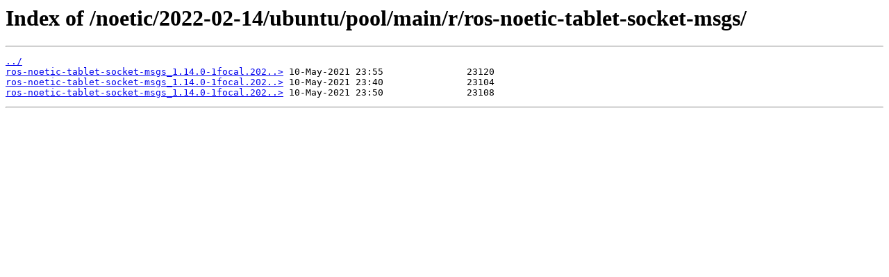

--- FILE ---
content_type: text/html
request_url: http://snapshots.ros.org/noetic/2022-02-14/ubuntu/pool/main/r/ros-noetic-tablet-socket-msgs/
body_size: 812
content:
<html>
<head><title>Index of /noetic/2022-02-14/ubuntu/pool/main/r/ros-noetic-tablet-socket-msgs/</title></head>
<body>
<h1>Index of /noetic/2022-02-14/ubuntu/pool/main/r/ros-noetic-tablet-socket-msgs/</h1><hr><pre><a href="../">../</a>
<a href="ros-noetic-tablet-socket-msgs_1.14.0-1focal.20210423.224151_amd64.deb">ros-noetic-tablet-socket-msgs_1.14.0-1focal.202..&gt;</a> 10-May-2021 23:55               23120
<a href="ros-noetic-tablet-socket-msgs_1.14.0-1focal.20210423.225906_armhf.deb">ros-noetic-tablet-socket-msgs_1.14.0-1focal.202..&gt;</a> 10-May-2021 23:40               23104
<a href="ros-noetic-tablet-socket-msgs_1.14.0-1focal.20210424.042358_arm64.deb">ros-noetic-tablet-socket-msgs_1.14.0-1focal.202..&gt;</a> 10-May-2021 23:50               23108
</pre><hr></body>
</html>
